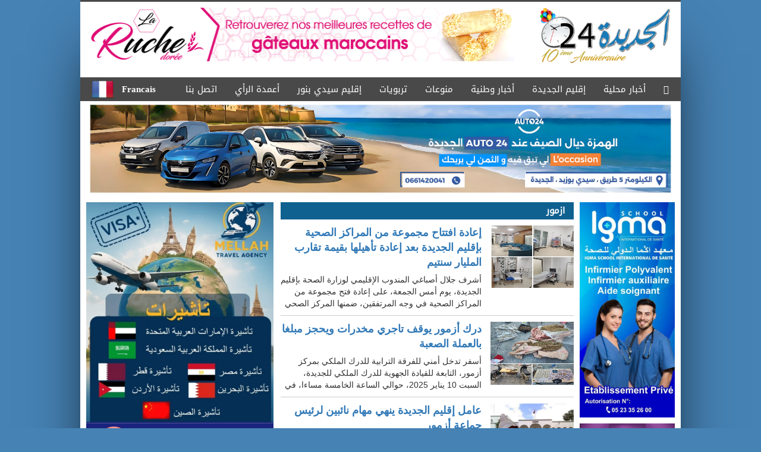

--- FILE ---
content_type: text/html; charset=UTF-8
request_url: http://www.eljadida24.com/ar/category-275/720
body_size: 17246
content:
<!DOCTYPE html>
<html lang="en">
<head>
	<meta charset="utf-8">
	<title>
		الجديدة 24			</title>
		<meta property="og:title" content="الجديدة 24" />
		<meta property="og:description" content="الجديدة 24" />
	<meta property="og:url" content="http://www.eljadida24.com/ar/category-275/720.html" />
		<meta property="og:image" content="http://www.eljadida24.com/ar/logo.jpg" />
	<meta property="og:locale" content="ar_AR">
<meta name="viewport" content="width=1024">
	<meta name="description" content="الجديدة 24" />
<meta name="google-site-verification" content="60Ez6PgUcWHIkNnRPQX1NFJ6AfPUp5nQB0k5zQ325AE" />
	<link rel="stylesheet" href="https://www.eljadida24.com/ar/public/css/bootstrap.min.css">
	<link rel="stylesheet" href="https://www.eljadida24.com/ar/public/css/style.css">
	<script src="https://www.eljadida24.com/ar/public/js/jquery-1.11.3.min.js"></script>
	<script src="https://www.eljadida24.com/ar/public/js/bootstrap.min.js"></script>
	<link rel="stylesheet" href="https://maxcdn.bootstrapcdn.com/font-awesome/4.4.0/css/font-awesome.min.css">
<!-- Start Alexa Certify Javascript -->

<script>
$(document).ready(function(){
        var title = $("#front-news .link-item").text();
        $("#front-news img").attr('alt',title+' - '+ 'الجديدة 24');  
});
</script>


</head>
<body>
    <div class="site-container">
                <div style="background:transparent; width:120px; float:left;">
			<!-- <img  src="http://www.eljadida24.com/ar/public/images/msg.gif?94" width="120"> -->


		</div>
		<div style="background:transparent; width:120px; float:right;">
			<!-- <img src="http://www.eljadida24.com/ar/public/images/msg.gif?35" width="120"> -->
	
<!-- ads -->
</script>

		</div>
		
		<div id="page-wrapper" class="container-non-responsive">
		    
			<header>
				<div class="row no-gutter">
					<div class="block-24">
						<div class="col-xs-11">
															<a href="http://www.eljadida24.com/ar/1199455">
									<img width="720" class="" height="90" src="http://www.eljadida24.com/ar/public/pub/1498733172.gif">
								</a>
													</div>
						<div class="col-xs-4">
							<a title="الجديدة 24 تحتفل باليوم العالمي للمرأة" id="logo" class="pull-right" href="http://www.eljadida24.com/ar/">
								<img width="230" src="http://www.eljadida24.com/ar/public/images/corona.png?3316" alt="El Jadida 24">
							</a>
						</div>
						<div style="clear:both;">

						</div>
					</div>
				</div>
				<div class="row">
					<nav class="navbar navbar-default">
						<div class="container-fluid">
						    <div class="collapse navbar-collapse" id="bs-example-navbar-collapse-1">
						      <ul class="nav navbar-nav" style="float:left !important;">
						      	<li><a class="flag" href="http://www.eljadida24.com/fr" style="background:url('http://www.eljadida24.com/ar/public/images/flag.png') no-repeat; background-position:center left; font-size:15px; font-weight:bold; padding-right:0; padding-left:0;">&nbsp;&nbsp;&nbsp;&nbsp;&nbsp;&nbsp;&nbsp;&nbsp;&nbsp;&nbsp;Francais</a></li>
						      </ul>
						      <ul class="nav navbar-nav navbar-right text-right">
						      	<li><a href="http://www.eljadida24.com/ar/"><span class="glyphicon glyphicon-home" aria-hidden="true"></span></a></li>
						        <li class="dropdown"><a rel="nofollow" href="http://www.eljadida24.com/ar/category-1" class="dropdown-toggle" data-toggle="dropdown">أخبار محلية</a><ul class="dropdown-menu"><li class="text-right"><a rel="nofollow" href="http://www.eljadida24.com/ar/category-257">أخبار الجمعيات</a></li><li class="text-right"><a rel="nofollow" href="http://www.eljadida24.com/ar/category-402">عدالة</a></li><li class="text-right"><a rel="nofollow" href="http://www.eljadida24.com/ar/category-101">أخبار الجديدة</a></li><li class="text-right"><a rel="nofollow" href="http://www.eljadida24.com/ar/category-6">أخبار رياضية</a></li><li class="text-right"><a rel="nofollow" href="http://www.eljadida24.com/ar/category-287">تحقيق</a></li><li class="text-right"><a rel="nofollow" href="http://www.eljadida24.com/ar/category-291">ربورتاج</a></li><li class="text-right"><a rel="nofollow" href="http://www.eljadida24.com/ar/category-294">حوادث</a></li><li class="text-right"><a rel="nofollow" href="http://www.eljadida24.com/ar/category-315">ثقافة</a></li><li class="text-right"><a rel="nofollow" href="http://www.eljadida24.com/ar/category-7">اقتصاد</a></li></ul></li><li class="dropdown"><a rel="nofollow" href="http://www.eljadida24.com/ar/category-2" class="dropdown-toggle" data-toggle="dropdown">إقليم الجديدة</a><ul class="dropdown-menu"><li class="text-right"><a rel="nofollow" href="http://www.eljadida24.com/ar/category-201">أولاد فرج</a></li><li class="text-right"><a rel="nofollow" href="http://www.eljadida24.com/ar/category-299">سيدي إسماعيل</a></li><li class="text-right"><a rel="nofollow" href="http://www.eljadida24.com/ar/category-301">البيرالجديد</a></li><li class="text-right"><a rel="nofollow" href="http://www.eljadida24.com/ar/category-275">ازمور</a></li></ul></li><li><a href="http://www.eljadida24.com/ar/category-3">أخبار وطنية</a></li><li class="dropdown"><a rel="nofollow" href="http://www.eljadida24.com/ar/category-4" class="dropdown-toggle" data-toggle="dropdown">منوعات</a><ul class="dropdown-menu"><li class="text-right"><a rel="nofollow" href="http://www.eljadida24.com/ar/category-262">ذاكرة الجديدة</a></li><li class="text-right"><a rel="nofollow" href="http://www.eljadida24.com/ar/category-285">إصدارات</a></li><li class="text-right"><a rel="nofollow" href="http://www.eljadida24.com/ar/category-290">حوار مع</a></li><li class="text-right"><a rel="nofollow" href="http://www.eljadida24.com/ar/category-296">ركن الزوار</a></li><li class="text-right"><a rel="nofollow" href="http://www.eljadida24.com/ar/videos-cat">فيديو</a></li></ul></li><li class="dropdown"><a rel="nofollow" href="http://www.eljadida24.com/ar/category-5" class="dropdown-toggle" data-toggle="dropdown">تربويات</a><ul class="dropdown-menu"><li class="text-right"><a rel="nofollow" href="http://www.eljadida24.com/ar/category-8">أنشطة تربوية</a></li><li class="text-right"><a rel="nofollow" href="http://www.eljadida24.com/ar/category-255">تربية وتعليم</a></li><li class="text-right"><a rel="nofollow" href="http://www.eljadida24.com/ar/category-289">شؤون دينية</a></li></ul></li><li class="dropdown"><a rel="nofollow" href="http://www.eljadida24.com/ar/category-401" class="dropdown-toggle" data-toggle="dropdown">إقليم سيدي بنور</a><ul class="dropdown-menu"><li class="text-right"><a rel="nofollow" href="http://www.eljadida24.com/ar/category-276">سيدي بنور</a></li><li class="text-right"><a rel="nofollow" href="http://www.eljadida24.com/ar/category-297">الزمامرة</a></li></ul></li><li><a href="http://www.eljadida24.com/ar/category-403">أعمدة الرأي</a></li>						        <li><a href="http://www.eljadida24.com/ar/home/contact">اتصل بنا</a></li>
						      </ul>
						    </div><!-- /.navbar-collapse -->
						  </div><!-- /.container-fluid -->
					</nav>
					<div class="container">
					    <img src="https://eljadida24.com/car.jpg" style="width:100%;">
					</div> 
				</div>
			</header>
			
<div style="margin-top:10px;">



    <center>
          <div class="banner-slides  hide">
    <a href="">
      <img src="http://www.eljadida24.com/ar/public/pub/" alt="">
    </a>
  </div>
    </center>
   
</div>
			<section id="content" class="block-24">
				<div class="row">

					<aside id="left-sidebar" class="pull-left col-xs-5"> <!-- no-padding-right -->
					<div id="pub-left" class="">
						<ul class="list-unstyled pub" id="pub-right">
														<li class="no-margin"><a href="https://youtu.be/JJkNKD0gAgo?si=ID4o6hq_vYN_rZ-J"><img src="http://www.eljadida24.com/ar/public/pub/1761913442.jpg" width="315"></a></li>
						</ul>
						<!--
						<div><a href="http://www.eljadida24.com/ar//hse.jpeg"><img src="http://www.eljadida24.com/ar//hse.jpeg" class="img-responsive"/></a><br></div>
						-->


					</div>
					<div id="news" class="box-news">
						<div class="block-title gray no-margin"> ساعة &nbsp;<span class="pull-right"> 24 </span></div>
						<ul class="list-unstyled text-right no-margin news-items-list">
															<li>
									<div class="img-item pull-right">
										<a href="1213519"><img src="http://www.eljadida24.com/ar/uploads/1768053341.jpg" alt="الحبس لخادمة سرقت مجوهرات مشغلتها بالجديدة.. المشتكية أكدت أن المتهمة كانت مقربة منها وتطلعها على تفاصيل حياتها الخاصة والعائلية"></a>
									</div>
									<div class="description">
										<a href="http://www.eljadida24.com/ar/1213519.html" class="link-item">الحبس لخادمة سرقت مجوهرات مشغلتها بالجديدة.. المشتكية أكدت أن المتهمة كانت مقربة منها وتطلعها على تفاصيل حياتها الخاصة والعائلية</a>
									</div>
									<div class="clearfix"></div>
								</li>
															<li>
									<div class="img-item pull-right">
										<a href="1213515"><img src="http://www.eljadida24.com/ar/uploads/1767857205.jpg" alt="الحبس لمتزوجة وخليلها بالجديدة.. استغلت غياب زوجها وعائلته تضبطها في حالة تلبس داخل منزلها"></a>
									</div>
									<div class="description">
										<a href="http://www.eljadida24.com/ar/1213515.html" class="link-item">الحبس لمتزوجة وخليلها بالجديدة.. استغلت غياب زوجها وعائلته تضبطها في حالة تلبس داخل منزلها</a>
									</div>
									<div class="clearfix"></div>
								</li>
															<li>
									<div class="img-item pull-right">
										<a href="1213504"><img src="http://www.eljadida24.com/ar/uploads/1767336802.jpg" alt="أهم الترقيات بالأمن الإقليمي للجديدة "></a>
									</div>
									<div class="description">
										<a href="http://www.eljadida24.com/ar/1213504.html" class="link-item">أهم الترقيات بالأمن الإقليمي للجديدة </a>
									</div>
									<div class="clearfix"></div>
								</li>
															<li>
									<div class="img-item pull-right">
										<a href="1213499"><img src="http://www.eljadida24.com/ar/uploads/1767005294.jpg" alt="مؤسسة شعيب الصديقي الدكالي تعقد جمعها السنوي العادي "></a>
									</div>
									<div class="description">
										<a href="http://www.eljadida24.com/ar/1213499.html" class="link-item">مؤسسة شعيب الصديقي الدكالي تعقد جمعها السنوي العادي </a>
									</div>
									<div class="clearfix"></div>
								</li>
															<li>
									<div class="img-item pull-right">
										<a href="1213495"><img src="http://www.eljadida24.com/ar/uploads/1766821456.jpg" alt="من جلد الحيوان إلى قميص الفريق: كرة القدم بوصفها طوطمية ناعمة"></a>
									</div>
									<div class="description">
										<a href="http://www.eljadida24.com/ar/1213495.html" class="link-item">من جلد الحيوان إلى قميص الفريق: كرة القدم بوصفها طوطمية ناعمة</a>
									</div>
									<div class="clearfix"></div>
								</li>
															<li>
									<div class="img-item pull-right">
										<a href="1213478"><img src="http://www.eljadida24.com/ar/uploads/1765863862.jpg" alt="تعليق الدراسة باقليم الجديدة يومي الثلاثاء والأربعاء بسبب سوء الأحوال الجوية"></a>
									</div>
									<div class="description">
										<a href="http://www.eljadida24.com/ar/1213478.html" class="link-item">تعليق الدراسة باقليم الجديدة يومي الثلاثاء والأربعاء بسبب سوء الأحوال الجوية</a>
									</div>
									<div class="clearfix"></div>
								</li>
															<li>
									<div class="img-item pull-right">
										<a href="1213473"><img src="http://www.eljadida24.com/ar/uploads/1765782356.jpg" alt="من المعبد إلى المدرّج: كرة القدم بوصفها دينا ضمنيا"></a>
									</div>
									<div class="description">
										<a href="http://www.eljadida24.com/ar/1213473.html" class="link-item">من المعبد إلى المدرّج: كرة القدم بوصفها دينا ضمنيا</a>
									</div>
									<div class="clearfix"></div>
								</li>
															<li>
									<div class="img-item pull-right">
										<a href="1213474"><img src="http://www.eljadida24.com/ar/uploads/1765782742.jpg" alt="آلاء بنهروال… كفاءة مغربية شابة تتوج مسارها الأكاديمي بماستر في علوم البيولوجيا بجامعة مونبليي"></a>
									</div>
									<div class="description">
										<a href="http://www.eljadida24.com/ar/1213474.html" class="link-item">آلاء بنهروال… كفاءة مغربية شابة تتوج مسارها الأكاديمي بماستر في علوم البيولوجيا بجامعة مونبليي</a>
									</div>
									<div class="clearfix"></div>
								</li>
													</ul>
					</div>

					<div id="videos" class="box-news ">
						<div class="block-title gray no-margin"><a href="">مقاطع فيديو</a></div>
						<div class="figure" style="position:relative;">
														<img class="video-img" src="http://www.eljadida24.com/ar/uploads/1686696731.jpg" alt="">
							<a href="http://www.eljadida24.com/ar/home/video/11499.html" class="playicon"></a>
							<p class="caption text-center">
								الدكتور أحمد فاضل يجيب عن أهم الأسئلة المتكررة في عيد الأضحى 							</p>	
						</div>		
					</div>

					<div id="polls" class="box-news text-right ">
					    <script async src="https://pagead2.googlesyndication.com/pagead/js/adsbygoogle.js?client=ca-pub-6523497547994843"
     crossorigin="anonymous"></script>
<!-- left side -->
<ins class="adsbygoogle"
     style="display:block"
     data-ad-client="ca-pub-6523497547994843"
     data-ad-slot="8565970989"
     data-ad-format="auto"
     data-full-width-responsive="true"></ins>
<script>
     (adsbygoogle = window.adsbygoogle || []).push({});
</script>
					</div>
					
					<div id="news" class="box-news">
											</div>
					<div id="news" class="box-news">
						<div class="block-title gray no-margin">أعمدة ارأي</div>
						<ul class="list-unstyled text-right no-margin news-items-list">
															<li>
									<div class="img-item pull-right">
										<a href="http://www.eljadida24.com/ar/1213495.html"><img src="http://www.eljadida24.com/ar/uploads/1766821456.jpg" alt="من جلد الحيوان إلى قميص الفريق: كرة القدم بوصفها طوطمية ناعمة"></a>
									</div>
									<div class="description">
										<a href="http://www.eljadida24.com/ar/1213495.html" class="link-item">من جلد الحيوان إلى قميص الفريق: كرة القدم بوصفها طوطمية ناعمة</a>
									</div>
									<div class="clearfix"></div>
								</li>
															<li>
									<div class="img-item pull-right">
										<a href="http://www.eljadida24.com/ar/1213484.html"><img src="http://www.eljadida24.com/ar/uploads/1766078158.jpg" alt="آسفي والمدن المغربية المنسية: بين مفاهيم الإقصاء وعقاب السلطة"></a>
									</div>
									<div class="description">
										<a href="http://www.eljadida24.com/ar/1213484.html" class="link-item">آسفي والمدن المغربية المنسية: بين مفاهيم الإقصاء وعقاب السلطة</a>
									</div>
									<div class="clearfix"></div>
								</li>
															<li>
									<div class="img-item pull-right">
										<a href="http://www.eljadida24.com/ar/1213473.html"><img src="http://www.eljadida24.com/ar/uploads/1765782356.jpg" alt="من المعبد إلى المدرّج: كرة القدم بوصفها دينا ضمنيا"></a>
									</div>
									<div class="description">
										<a href="http://www.eljadida24.com/ar/1213473.html" class="link-item">من المعبد إلى المدرّج: كرة القدم بوصفها دينا ضمنيا</a>
									</div>
									<div class="clearfix"></div>
								</li>
															<li>
									<div class="img-item pull-right">
										<a href="http://www.eljadida24.com/ar/1213418.html"><img src="http://www.eljadida24.com/ar/uploads/1763187471.jpg" alt="هل تستطيع الجزائر تفكيك سردية العداء لبناء وطنها المُتخيَّل؟  ."></a>
									</div>
									<div class="description">
										<a href="http://www.eljadida24.com/ar/1213418.html" class="link-item">هل تستطيع الجزائر تفكيك سردية العداء لبناء وطنها المُتخيَّل؟  .</a>
									</div>
									<div class="clearfix"></div>
								</li>
															<li>
									<div class="img-item pull-right">
										<a href="http://www.eljadida24.com/ar/1213405.html"><img src="http://www.eljadida24.com/ar/uploads/1762449246.jpg" alt="هــنــيــئــــا لــــــك يـــا بــــــــلادي..  بقلم الأستاذ الدكتور الحاج الكوري          "></a>
									</div>
									<div class="description">
										<a href="http://www.eljadida24.com/ar/1213405.html" class="link-item">هــنــيــئــــا لــــــك يـــا بــــــــلادي..  بقلم الأستاذ الدكتور الحاج الكوري          </a>
									</div>
									<div class="clearfix"></div>
								</li>
															<li>
									<div class="img-item pull-right">
										<a href="http://www.eljadida24.com/ar/1213401.html"><img src="http://www.eljadida24.com/ar/uploads/1762324655.jpg" alt="الاستاذ محمد معروف يكتب ✍️|  31 أكتوبر.. نهاية الاستفتاء في الخطاب الأممي"></a>
									</div>
									<div class="description">
										<a href="http://www.eljadida24.com/ar/1213401.html" class="link-item">الاستاذ محمد معروف يكتب ✍️|  31 أكتوبر.. نهاية الاستفتاء في الخطاب الأممي</a>
									</div>
									<div class="clearfix"></div>
								</li>
													</ul>
					</div>
					<script async src="https://pagead2.googlesyndication.com/pagead/js/adsbygoogle.js?client=ca-pub-6523497547994843"
     crossorigin="anonymous"></script>
<!-- left side -->
<ins class="adsbygoogle"
     style="display:block"
     data-ad-client="ca-pub-6523497547994843"
     data-ad-slot="8565970989"
     data-ad-format="auto"
     data-full-width-responsive="true"></ins>
<script>
     (adsbygoogle = window.adsbygoogle || []).push({});
</script>
					<div id="news" class="box-news">
						<div class="block-title gray no-margin">ركن الزوار</div>
						<ul class="list-unstyled text-right no-margin news-items-list">
															<li>
									<div class="img-item pull-right">
										<a href="1213474"><img src="http://www.eljadida24.com/ar/uploads/1765782742.jpg" alt="آلاء بنهروال… كفاءة مغربية شابة تتوج مسارها الأكاديمي بماستر في علوم البيولوجيا بجامعة مونبليي"></a>
									</div>
									<div class="description">
										<a href="http://www.eljadida24.com/ar/1213474.html" class="link-item">آلاء بنهروال… كفاءة مغربية شابة تتوج مسارها الأكاديمي بماستر في علوم البيولوجيا بجامعة مونبليي</a>
									</div>
									<div class="clearfix"></div>
								</li>
															<li>
									<div class="img-item pull-right">
										<a href="1213324"><img src="http://www.eljadida24.com/ar/uploads/1758603658.jpg" alt="حمزة عقاري ينال شهادة الدكتوراه بميزة مشرف جداً بكلية الحقوق بالجديدة"></a>
									</div>
									<div class="description">
										<a href="http://www.eljadida24.com/ar/1213324.html" class="link-item">حمزة عقاري ينال شهادة الدكتوراه بميزة مشرف جداً بكلية الحقوق بالجديدة</a>
									</div>
									<div class="clearfix"></div>
								</li>
															<li>
									<div class="img-item pull-right">
										<a href="1213298"><img src="http://www.eljadida24.com/ar/uploads/1757458187.jpg" alt=" الأستاذ العتيقي س الحسين، القاضي السابق والمحامي بهيئة الجديدة في ذمة الله "></a>
									</div>
									<div class="description">
										<a href="http://www.eljadida24.com/ar/1213298.html" class="link-item"> الأستاذ العتيقي س الحسين، القاضي السابق والمحامي بهيئة الجديدة في ذمة الله </a>
									</div>
									<div class="clearfix"></div>
								</li>
															<li>
									<div class="img-item pull-right">
										<a href="1212573"><img src="http://www.eljadida24.com/ar/uploads/1730285574.jpg" alt="المحامية بالجديدة سامية مرخوص تنال شهادة الدكتوراه في القانون باللغة الفرنسية بميزة مشرف جدا "></a>
									</div>
									<div class="description">
										<a href="http://www.eljadida24.com/ar/1212573.html" class="link-item">المحامية بالجديدة سامية مرخوص تنال شهادة الدكتوراه في القانون باللغة الفرنسية بميزة مشرف جدا </a>
									</div>
									<div class="clearfix"></div>
								</li>
															<li>
									<div class="img-item pull-right">
										<a href="1212511"><img src="http://www.eljadida24.com/ar/uploads/1728288728.jpg" alt="مؤسسة شعيب الصديقي الدكالي تعزي في وفاة الصحفي مصطفى لخيار"></a>
									</div>
									<div class="description">
										<a href="http://www.eljadida24.com/ar/1212511.html" class="link-item">مؤسسة شعيب الصديقي الدكالي تعزي في وفاة الصحفي مصطفى لخيار</a>
									</div>
									<div class="clearfix"></div>
								</li>
															<li>
									<div class="img-item pull-right">
										<a href="1212423"><img src="http://www.eljadida24.com/ar/uploads/1725358797.jpg" alt="تعزية في وفاة عمة الأستاذ هشام دوليم "></a>
									</div>
									<div class="description">
										<a href="http://www.eljadida24.com/ar/1212423.html" class="link-item">تعزية في وفاة عمة الأستاذ هشام دوليم </a>
									</div>
									<div class="clearfix"></div>
								</li>
													</ul>
					</div>
					<div id="news" class="box-news">
						<div class="block-title gray no-margin">إصدارات</div>
						<ul class="list-unstyled text-right no-margin news-items-list">
															<li>
									<div class="img-item pull-right">
										<a href="1213519"><img src="http://www.eljadida24.com/ar/uploads/1768053341.jpg" alt="الحبس لخادمة سرقت مجوهرات مشغلتها بالجديدة.. المشتكية أكدت أن المتهمة كانت مقربة منها وتطلعها على تفاصيل حياتها الخاصة والعائلية"></a>
									</div>
									<div class="description">
										<a href="" class="link-item">الحبس لخادمة سرقت مجوهرات مشغلتها بالجديدة.. المشتكية أكدت أن المتهمة كانت مقربة منها وتطلعها على تفاصيل حياتها الخاصة والعائلية</a>
									</div>
									<div class="clearfix"></div>
								</li>
															<li>
									<div class="img-item pull-right">
										<a href="1213515"><img src="http://www.eljadida24.com/ar/uploads/1767857205.jpg" alt="الحبس لمتزوجة وخليلها بالجديدة.. استغلت غياب زوجها وعائلته تضبطها في حالة تلبس داخل منزلها"></a>
									</div>
									<div class="description">
										<a href="" class="link-item">الحبس لمتزوجة وخليلها بالجديدة.. استغلت غياب زوجها وعائلته تضبطها في حالة تلبس داخل منزلها</a>
									</div>
									<div class="clearfix"></div>
								</li>
															<li>
									<div class="img-item pull-right">
										<a href="1213504"><img src="http://www.eljadida24.com/ar/uploads/1767336802.jpg" alt="أهم الترقيات بالأمن الإقليمي للجديدة "></a>
									</div>
									<div class="description">
										<a href="" class="link-item">أهم الترقيات بالأمن الإقليمي للجديدة </a>
									</div>
									<div class="clearfix"></div>
								</li>
															<li>
									<div class="img-item pull-right">
										<a href="1213499"><img src="http://www.eljadida24.com/ar/uploads/1767005294.jpg" alt="مؤسسة شعيب الصديقي الدكالي تعقد جمعها السنوي العادي "></a>
									</div>
									<div class="description">
										<a href="" class="link-item">مؤسسة شعيب الصديقي الدكالي تعقد جمعها السنوي العادي </a>
									</div>
									<div class="clearfix"></div>
								</li>
															<li>
									<div class="img-item pull-right">
										<a href="1213495"><img src="http://www.eljadida24.com/ar/uploads/1766821456.jpg" alt="من جلد الحيوان إلى قميص الفريق: كرة القدم بوصفها طوطمية ناعمة"></a>
									</div>
									<div class="description">
										<a href="" class="link-item">من جلد الحيوان إلى قميص الفريق: كرة القدم بوصفها طوطمية ناعمة</a>
									</div>
									<div class="clearfix"></div>
								</li>
															<li>
									<div class="img-item pull-right">
										<a href="1213478"><img src="http://www.eljadida24.com/ar/uploads/1765863862.jpg" alt="تعليق الدراسة باقليم الجديدة يومي الثلاثاء والأربعاء بسبب سوء الأحوال الجوية"></a>
									</div>
									<div class="description">
										<a href="" class="link-item">تعليق الدراسة باقليم الجديدة يومي الثلاثاء والأربعاء بسبب سوء الأحوال الجوية</a>
									</div>
									<div class="clearfix"></div>
								</li>
													</ul>
					</div>
					<script async src="https://pagead2.googlesyndication.com/pagead/js/adsbygoogle.js?client=ca-pub-6523497547994843"
     crossorigin="anonymous"></script>
<!-- sides -->
<ins class="adsbygoogle"
     style="display:block"
     data-ad-client="ca-pub-6523497547994843"
     data-ad-slot="2049482334"
     data-ad-format="auto"
     data-full-width-responsive="true"></ins>
<script>
     (adsbygoogle = window.adsbygoogle || []).push({});
</script>
				</aside>					<section id="content" class="col-xs-10 pull-right">
						<div class="row">
<div id="front-news" class="col-xs-11">
	<div class="block-title blue no-margin">ازمور</div>
	<ul class="list-unstyled text-right no-margin news-items-list">
							<li>
					<div class="img-item pull-right">
						<a href="http://www.eljadida24.com/ar/1213527.html"><img src="http://www.eljadida24.com/ar/uploads/1768639013.jpg" alt="..."></a>
					</div>
					<div class="description">
						<a href="http://www.eljadida24.com/ar/1213527.html" class="link-item">إعادة افتتاح مجموعة من المراكز الصحية بإقليم الجديدة بعد إعادة تأهيلها بقيمة تقارب المليار سنتيم </a>
						<p class="hide-phone">
							أشرف جلال أصباغي المندوب الإقليمي لوزارة الصحة بإقليم الجديدة، يوم أمس الجمعة، على إعادة فتح مجموعة من المراكز الصحية في وجه المرتفقين، ضمنها المركز الصحي سيدي يحيى بالجديدة والمركز الصحي أزمور قرب مولاي بوشعيب والمركز الصحي أزمور طريق البحر.وكانت هذه المراكز أغلقت وخضعت لعملية إصلاحات شاملة بغلاف مالي بلغ 9.501.498 مليون درهم (ما يناهز 1 مليار سنتيم) ، ورافق افتتاحها اليوم تزويدها بتجهيزات طبية جديدة بمبلغ 6 مليون درهم&nbsp; ، الغاية منها تجويد العرض الصحي والارتقاء بخدماته.هذا وتأمل الساكنة&nbsp; هو مواصلة العناية اللازمة بكل المراكز الصحية عبر ربوع الإقليم .						</p>
					</div>
					<div class="clearfix"></div>
				</li>
							<li>
					<div class="img-item pull-right">
						<a href="http://www.eljadida24.com/ar/1213522.html"><img src="http://www.eljadida24.com/ar/uploads/1768230210.jpg" alt="..."></a>
					</div>
					<div class="description">
						<a href="http://www.eljadida24.com/ar/1213522.html" class="link-item">درك أزمور يوقف تاجري مخدرات ويحجز مبلغا بالعملة الصعبة</a>
						<p class="hide-phone">
							                                أسفر تدخل أمني للفرقة الترابية للدرك الملكي بمركز أزمور، التابعة للقيادة الجهوية للدرك الملكي للجديدة، السبت 10 يناير 2025، حوالي الساعة الخامسة مساءا، في منطقة نفوذها الترابي، عن إيقاف شخصين يدعيان (ع.) و(ر.)، وهما من الشركاء الرئيسيين لتاجر المخدرات المدعو ((ي.)، المبحوث عنه، والذي يوجد في حالة فرار.وقد مكنت هذه العملية التي قام بها المتدخلون الدركيون، في دوار "الأخضر"، بجماعة الحوزية، الخاضعة&nbsp; لدائرة أزمور، إقليم الجديدة، بناء على معلومات دقيقة وفرتها مصلحة الاستعلامات لدى جهوية درك الجديدة (قد مكنت) من مصادرة 15.7 كيلوغرام من الحشيش على شكل ألواح وقطع معدة للترويج، و125.5 كيلوغرام من الكيف على شكل سيقان، و12.5 كيلوغرام من أوراق التبغ، ودراجتين ناريتين، استخدمتا في الاتجار، وهاتفين ذكيين، ناهيك عن مبلغ مالي بقيمة&nbsp; 1520 رهمًا&nbsp; و100 يورو، متحصلا عليه من عائدات المبيعات غير المشروعة.وبعد إطلاعها على قائع التدخل الدركي، أمرت النيابة العامة المختصة لدى ابتدائية الجديدة، بنقل المخدرات التي جرى ضبطها، إلى إدارة الجمارك والضرائب غير المباشرة بالجديدة، وبإحالة المروجين الموضوعين تحت تدبير الحراسة النظرية، فور الانتهاء من إجراءات البحث في موضوع المسطرة الجنحية التلبسية.وتندرج بالمناسبة هذه العملية الأمنية في إطار الحملات التطهيرية والتمشيطية التي تشنها الفرق الترابية وال"بي جي" والمراكز والوحدات التابعة لجهوية درك الجديدة، التي يشمل نفوذها الترابي إقليمي الجديدة وسيدي بنور،&nbsp; من أجل تجفيف منابع المخدرات، وإيقاف التجار بالتقسيط، المطلوبين للعدالة بموجب برقيات&nbsp; بحث وطنية.                            						</p>
					</div>
					<div class="clearfix"></div>
				</li>
							<li>
					<div class="img-item pull-right">
						<a href="http://www.eljadida24.com/ar/1213481.html"><img src="http://www.eljadida24.com/ar/uploads/1766041772.jpg" alt="..."></a>
					</div>
					<div class="description">
						<a href="http://www.eljadida24.com/ar/1213481.html" class="link-item">عامل إقليم الجديدة ينهي مهام نائبين لرئيس جماعة أزمور</a>
						<p class="hide-phone">
							أصدر عامل إقليم الجديدة ، قرارات عاملية تقضي بإنهاء مهام نائبين لرئيس جماعة أزمور، ويتعلق الأمر بالنائب الثاني والنائب الخامس، وذلك في خطوة لافتة تأتي في سياق تشديد المراقبة على تدبير الشأن المحلي وتفعيل مقتضيات القوانين التنظيمية للجماعات الترابية.وحسب المعطيات المتوفرة، فإن القرارين العامليين، اللذين حملا رقمَي 2025/38 و2025/39، تضمنا إنهاء مهام المعنيين بالأمر كنائبين للرئيس، إلى جانب تسجيل استقالتهما من عضوية المجلس الجماعي، لتصبح هذه القرارات سارية المفعول ابتداءً من تاريخ تبليغها.وتندرج هذه الخطوة، وفق متابعين للشأن المحلي، ضمن تفعيل الاختصاصات المخولة للسلطة الوصية، خاصة في ما يتعلق بمراقبة احترام القوانين والأنظمة المؤطرة لعمل المجالس الجماعية، وضمان حسن سير المرافق العمومية الجماعية.ومن المرتقب أن تُخلّف هذه القرارات تداعيات تنظيمية وسياسية داخل مجلس جماعة أزمور، في ظل إعادة ترتيب هياكل المجلس وتعويض المناصب الشاغرة وفق المساطر القانونية الجاري بها العمل، خصوصاً مع اقتراب نهاية الولاية الانتدابية الحالية.وتعيد هذه التطورات إلى الواجهة النقاش حول حكامة التدبير الجماعي، وحدود المسؤولية السياسية والإدارية للمنتخبين، ودور السلطة الإقليمية في ضمان احترام القانون وربط المسؤولية بالمحاسبة.						</p>
					</div>
					<div class="clearfix"></div>
				</li>
							<li>
					<div class="img-item pull-right">
						<a href="http://www.eljadida24.com/ar/1213440.html"><img src="http://www.eljadida24.com/ar/uploads/1764102524.jpg" alt="..."></a>
					</div>
					<div class="description">
						<a href="http://www.eljadida24.com/ar/1213440.html" class="link-item">محجوبة لفحل… فوزٌ  يُعزّز صدارة الأحرار في المشهد السياسي والفلاحي </a>
						<p class="hide-phone">
							                                تمكّن حزب التجمع الوطني للأحرار من تحقيق انتصار جديد يُضاف إلى رصيده التنظيمي، وذلك بفوز مرشحته السيدة محجوبة لفحل بالمقعد الشاغر بمجلس المستشارين، عن هيئة ممثلي الغرف الفلاحية بجهة الرباط – سلا – القنيطرة، خلال اقتراع 25 نونبر 2025.هذا الفوز، الذي جاء مستحقاً ومبنيّاً على الثقة والتجربة، يعكس المكانة المرموقة التي تحظى بها السيدة محجوبة لفحل داخل الأوساط الفلاحية، ويؤكد على قدرة الحزب في تجديد حضوره في واحدة من أهم الجهات على المستوى الوطني.وتبرز أهمية هذا الفوز في عدد من المؤشرات، من بينها:تجذّر حزب التجمع الوطني للأحرار داخل القطاع الفلاحي وقدرته على خوض الاستحقاقات المرتبطة به بكثير من القوة والثقة.صعود المرأة التجمعية إلى مواقع المسؤولية، بما يعزز حضورها السياسي ويؤكد دورها في صناعة القرار.جاء هذا الفوز في أجواء انتخابية طبعتها المسؤولية والشفافية، إذ اختار الناخبون منح أصواتهم لمرشحة أثبتت حضورها وقيمتها داخل المجال الفلاحي، وأكدوا بذلك أن الثقة تُمنح لمن يستحقها ولمن يشتغل على الميدان باستمرار.هنيئاً للسيدة محجوبة لفحل بهذا الفوز المشرف، وهنيئاً للحزب ومناضليه بهذا الانتصار الذي يرفع الرأس ويُعزّز الحضور النسائي داخل مؤسسات القرار.                            						</p>
					</div>
					<div class="clearfix"></div>
				</li>
							<li>
					<div class="img-item pull-right">
						<a href="http://www.eljadida24.com/ar/1213357.html"><img src="http://www.eljadida24.com/ar/uploads/1760192454.jpg" alt="..."></a>
					</div>
					<div class="description">
						<a href="http://www.eljadida24.com/ar/1213357.html" class="link-item">12 مليون سنتيم تجمّد معدات طبية أوروبية موجّهة لمستشفى أزمور</a>
						<p class="hide-phone">
							                                لا تزال شحنة من المعدات الطبية الحديثة، أرسلتها جمعية من القارة الأوروبية بشراكة مع أحد أبناء أزمور المقيم بإحدى الدول الاوربية،دعماً للقطاع الصحي بمدينة أزمور، عالقة منذ شهور بميناء الدار البيضاء، بسبب عدم تسوية المجلس الجماعي لأزمور لمستحقات جمركية تقدّر بـ12 مليون سنتيم.المعدات، التي وُصفت بأنها جد مهمة لتعزيز تجهيزات المستشفى المحلي والتقليص من معاناته مع النقص الحاد في الوسائل الطبية، وصلت إلى المغرب منذ مدة، غير أن إجراءات الاستخلاص المالي لدى إدارة الجمارك ظلت عائقاً أمام تسلمها ووضعها في خدمة المواطنين.وتشير مصادر محلية إلى أن الملف ما يزال معلقاً بين المجلس الجماعي ومصالح الجمارك، في انتظار تسوية الرسوم المستحقة، ما يثير استياء عدد من الفاعلين الجمعويين والمهنيين في القطاع الصحي الذين اعتبروا أن "تأخر الإفراج عن هذه المعدات يشكل خسارة حقيقية للمستشفى ولساكنة المدينة".ويُتوقع أن يُعاد طرح الملف ضمن أولويات المرحلة المقبلة، خصوصاً أن قيمة الاستخلاص تبقى محدودة مقارنة بالأثر الإيجابي الكبير لهذه المعدات على الخدمات الصحية المقدمة بالمستشفى المحلي لأزمور.وبين انتظار الحسم الإداري وتراكم الإجراءات، تظل المعدات الطبية محتجزة داخل المحجز الجمركي، في وقت تتطلع فيه الساكنة إلى مبادرة سريعة تُعيد الحياة لمبادرة تضامنية نبيلة توقفت عند عتبة الإجراءات المالية.المجلس الجماعي لأزمور،ومن خلال دورة أكتوبر الجاري، خصص ملف القطاع الصحي أن يكون العنوان الأبرز، في حين أن واقع ميزانية المجلس تبقى عاجزة على صرف كل المستحقات المالية لدى مصلحة الجمارك، وكذلك تدبير البرامج التنموية بأزمور.                            						</p>
					</div>
					<div class="clearfix"></div>
				</li>
							<li>
					<div class="img-item pull-right">
						<a href="http://www.eljadida24.com/ar/1213337.html"><img src="http://www.eljadida24.com/ar/uploads/1759136482.jpg" alt="..."></a>
					</div>
					<div class="description">
						<a href="http://www.eljadida24.com/ar/1213337.html" class="link-item">درك أزمور يحجز عربة فلاحية  استعملها ''فراقشية'' في سرقات موضوع قضايا جنائية  </a>
						<p class="hide-phone">
							أفضت الأبحاث والتحريات الميدانية التي أجراها المحققون لدى مركز الدرك الملكي بأزمور، التابع لسرية الجديدة، تحت إشراف قائد المركز الجديد، الذي تم تعيينه شهر غشت الماضي، إلى الاهتداء، الخميس الماضي، إلى مكان الاحتفاظ بالعربة التي استعانت بها عصابة إجرامية من "الفراقشية"، لتنفيذ سرقات موصوفة استهدفت مؤخرا بشكل متسلسل ومتتال، تحت جنح الظلام، وبتعدد الفاعلين (الجناة)، وباستعمال ناقلة ذات محرك، دواوير بتراب دائرة ازمور. وهي القضايا الجنائية التي مازالت مصالح الدرك الجديدة، ممثلة في الفرقة الترابية بمركز اثنين شتوكة، والفرقة الترابية بمركز أزمور، والمركز الترابي لدى جهوية الجديدة (مازالت) تجري بشأنها الأبحاث، تحت إشراف النيابة العامة المختصة لدى استئنافية الجديدة.هذا، وانتقلت دورية محمولة من مركز الدرك بأزمور، الخميس الماضي، إلى موقف السيارات، بالمدار الحضري لمدينة أزمور، حيث ضبطوا العربة المستهدفة، وذلك بحضور ومؤازرة عناصر أمنيين من مفوضية الشرطة بأزمور، التي يخضع "الباركين" لنفوذها الترابي والأمني. ويتعلق الأمر بعربة نفعية (فلاحية) "بيكاب"، من نوع "ISUZI"،&nbsp; رمادية اللون (لون الدرهم)، واقيتها الزجاجية الأمامية مهشمة جزئيا، من الجهة العليا، المقابلة للمقود. وكانت تحمل لوحة ذات ترقيم مزور، مستنسخة عن لوحة معدنية&nbsp; لسيارة في ملكية سيدة تقطن بمدينة الڴارة، بإقليم برشيد، والتي تبعد ب50 كيلومترا عن الدارالبيضاء. حيث عثر بداخلها المحققون الذين استعانوا بالمصلحة العلمية والتقنية (التشخيص القضائي)، لرفع البصمات، جراء البحث الذي أجروه، على وثائقها الأصلية (البطاقة الرمادية..)؛ ما أبان أنها كانت تعرضت للسرقة، وأن مالكها كان بلغ عنها لدى المصالح الأمنية المختصة.&nbsp;وقد مكنت الأبحاث والتحريات الميدانية من تحديد هوية السائق "الفراقشي"، الذي كان يتردد، عقب كل عملية تنفذها العصابة الإجرامية، على مدينة أزمور، للاحتفاظ بالعربة النفعية، وسيلة السرقات الموصوفة، في موقف العربات، مسرح ضبطها. هذا العنصر الإجرامي الذي يوجد في حالة فرار، والذي أصدرت في حقه الضابطة القضائية برقية بحث وطنية.&nbsp;وقد توصل المحققون إلى كون العربة النفعية، التي تم حجزها لفائدة البحث، وإيداعها في "الفوريان" ، كانت عصابة "الفراقشية"، التي تضم أزيد عن 5 عناصر إجرامية، جلهم إن لم يكونوا جميعهم، من ذوي السوابق، مع حالة العود (la récidive)، ذات ارتباط بمحاولة السرقة التي استهدفت ليلا، شهر شتنبر الجاري، "كوري" للأبقار، كائنا بدوار "المزاوير"، بجماعة سيدي علي بنحمدوش، بإقليم الجديدة.÷ّأ، وحسب "فيديو" متداول على نطاق واسع على "يوتوب"، فإن الجناة (الفراقشية)، أفراد العصابة الإجرامية، قد استهدفوا في ساعة متأخرة من الليل،&nbsp; بيت أسرة فقيرة، كان أفرادها يخلدون وقتها للنوم. ففيما توقفت العربة النفعية "بيكاب" من نوع "ISUZI"، رمادية اللون (لون الدرهم)، وسيلة السرقة الموصوفة، على بعد حوالي 30 مترا، ولازم سائقها مكانه أمام المقود، تأهبا للانطلاقة، فور شحن المواشي المسروقة، ترجل باقي عناصر العصابة، الذين تسللوا تحت جنح الظلام، إلى "الكوري" المستهدف، لصيق بالبيت، ويطل مباشرة على الخارج، من أجل جلب الأبقار وحملها على متن العربة الفلاحية. حيث أثار الإحساس بحركة غريبة وضوء&nbsp; ينبعث&nbsp; من مصباح يدوي "بيل"، انتباه أفراد الأسرة، الذين قفزوا لتوهم من الفراش. إذ بادرت الزوجة بالخروج، واعترضت العربة التي شغل&nbsp; السائق محركها، بعد أن افتضح أمر اللصوص والسرقة. فما كان من الأخير الذي انطلق هاربا بسرعة جنونية، للنجاة بجلدته،&nbsp; إلا أن صدم السيدة&nbsp; بعربته، وجرها، غير مكترث بالخطر الذي كان يتسبب فيه، والذي هدد حياتها وسلامتها؛ حيث أصيبت على إثر ذلك بإصابات جسمانية. الأمر الذي استدعى تدخل ابن الضحية، الذي حاول اعتراض العربة، في محاولة لإيقافها في عين المكان، سيما&nbsp; بعد أن وجه إليها ضربات بعصا، حطمت مقدمتها ومرآتها الجانبية الأمامية.&nbsp;وبعد أن تعالى الصياح،&nbsp; وتمكن السائق من الفرار تحت جنح الظلام، وسط الحجارة والحقول، تجمهر سكان الدوار حول أحد الجناة، ممن كانوا تسللوا إلى "الكوري"، والذي أوقفه الابن، بعد ملاحقته جريا على الأقدام. حيث حاصره المواطنون، الذين وثق بعضهم&nbsp; بهواتفهم النقالة، لعملية إيقافه وتقييده. كما&nbsp; تمكنوا من ضبط القفازات،&nbsp; التي كان "الفراقشي" الموقوف يضعها في يديه، أثناء تنفيذ عملية السرقة الموصوفة، تفاديا لترك البصمات في مسرح الجريمة،&nbsp; والتي تخلص منها، بعد أن عمد إلى دفنها تحت التراب، في محاولة للتنصل من الفعل الجرمي المنسوب إليه. كما أن الجاني عمد، حسب تصريحات الزوجة (الضحية)، المضمنة في "الفيديو" المتداول، وتحت ضغط المواطنين المتجمهرين، إلى الاتصال&nbsp; بواسطة هاتفه النقال، بشريكه السائق الفار، والذي أوقف في حينه&nbsp; تشغيل محموله، عقب مكالمة هاتفية وجيزة، ليقطع بذلك أية فرصة لاتصال والتواصل معه.هذا، وقد حل رجال الدرك من الفرقة الترابية للدرك الملكي بمركز اثنين شتوكة، صاحبة الاختصاص الترابي، بمسرح الجريمة، حيث تسلموا الجاني الذي تحفظ عليه المواطنون بمقتضى "حالة التلبس"،&nbsp; جراء مطاردته، والذي يبقى بالمناسبة من ذوي السوابق في مجال سرقة المواشي (الفراقشية)، وهو حديث الإفراج عنه من السجن، بعد أن قضى مؤخرا عقوبة سالبة للحرية.&nbsp;وقد قام المحققون الذين استعانوا بالمصلحة العلمية والتقنية، بالمعاينات والتحريات الميدانية، في مسرح الجريمة. ومواصلة للأبحاث، استقدموا من دوار "الهواشمة"، بدائرة أزمور، مشتبها به ووالده، حامت حوله بشكل قوي شبهات الانتساب إلى&nbsp; عصابة "الفراقشية"، والمشاركة والتورط في&nbsp; جريمة تكوين عصابة إجرامية، والسرقة الموصوفة، تحت جنح الظلام، وبتعدد الفاعلين (الجناة)، وباستعمال ناقلة ذات محرك. حيث استمعت الضابطة القضائية إليهما، في مرحلة أولية، في محاضر قانونية، قبل السماح لهما بالمغادرة.هذا، وقد باتت هذه الجريمة وجرائم سرقة المواشي بدائرة أزمور، تشغل الرأي العام .. حيث يشير بعضهم، بحكم كونهم من أبناء المنطقة، وتبعا للقيل والقال، وللإشاعات التي تتداولها الألسن، إلى أن عصابة "الفراقشية"، التي أفرادها من أبناء المنطقة، جلهم إن لم يكونوا جميعهم من ذوي السوابق وحالة "العود"، ومن المحتمل جدا أن من بينهم شخصين، تحوم حولهما&nbsp; بشكل قوي الشبهات، وهما&nbsp; من دوار "الڴويدر" بجماعة الحوزية، أحدهما من ذوي السوابق، سيما أن مركز درك أزمور كان استمع إليهما، للاشتباه في تورطهما في أفعال إجرامية.&nbsp;إلى ذلك، فستكون نتائج الخبرة حاسمة في تحديد هويات باقي أفراد عصابة "الفراقشية" ذاتها، الذين روعوا المنطقة، جراء السرقات الموصوفة التي نفذوها، والتي تبخروا على إثرها في الطبيعة.. كالأشباح.						</p>
					</div>
					<div class="clearfix"></div>
				</li>
							<li>
					<div class="img-item pull-right">
						<a href="http://www.eljadida24.com/ar/1213323.html"><img src="http://www.eljadida24.com/ar/uploads/1758603480.jpg" alt="..."></a>
					</div>
					<div class="description">
						<a href="http://www.eljadida24.com/ar/1213323.html" class="link-item">الدكتور  أومالك المهدي مديرًا جديدًا للمستشفى المحلي بأزمور… كفاءة طبية وإدارية لتعزيز العرض الصحي</a>
						<p class="hide-phone">
							                                شهد المستشفى المحلي بأزمور، اليوم، حدثًا بارزًا تمثل في تعيين الدكتور "أومالك المهدي" مديرًا جديدًا على رأس إدارته، وذلك في إطار استراتيجية وزارة الصحة والحماية الإجتماعية الرامية إلى تجديد المسؤوليات وضمان حكامة أفضل في تدبير المرافق الصحية.ويُعتبر الدكتور أومالك المهدي من الكفاءات الطبية المشهود لها بالخبرة، إذ يشغل صفة طبيب ممارس بالمستشفى الإقليمي محمدالخامس بالجديدة، وهو أيضًا حاصل على ماستر في إدارة المؤسسات الصحية، ما يجمع بين المعرفة الطبية والرؤية التدبيرية الحديثة. وهي مؤهلات يُرتقب أن تمنح دفعة نوعية لعمل المستشفى المحلي بأزمور، الذي يُعد محطة أساسية في تقديم الخدمات الصحية لساكنة المدينة ونواحيها.وقد جرى حفل التعيين بحضور المندوب الإقليمي للصحة بالجديدة، وبمشاركة مديرة المستشفى الإقليمي محمد الخامس وعدد من الأطر الإدارية والجهوية، حيث تمت مناقشة الوضعية الراهنة للمستشفى، والوقوف عند أبرز الإكراهات التي تعيق جودة الخدمات.هذا التعيين لا يُنظر إليه فقط كتغيير إداري، بل كخطوة نحو فتح آفاق جديدة أمام تحسين البنية التحتية والتجهيزات الطبية، واستثمار الكفاءات البشرية في خدمة المواطنين. وهو ما يجعل ساكنة أزمور تتطلع إلى مرحلة جديدة تُعزز ثقتها في مؤسساتها الصحية وتُقرب العلاج من المواطنين في ظروف أكثر إنصافًا وجودة.                            						</p>
					</div>
					<div class="clearfix"></div>
				</li>
							<li>
					<div class="img-item pull-right">
						<a href="http://www.eljadida24.com/ar/1213300.html"><img src="http://www.eljadida24.com/ar/uploads/1757507477.jpg" alt="..."></a>
					</div>
					<div class="description">
						<a href="http://www.eljadida24.com/ar/1213300.html" class="link-item">نقابة الصحافيين تستنكر منع التغطية الإعلامية لدورة استثنائية بجماعة سيدي علي بن حمدوش</a>
						<p class="hide-phone">
							                                أصدرت نقابة الصحافيين المغاربة بإقليم الجديدة، اليوم الأربعاء 10 شتنبر 2025، بلاغاً استنكارياً تنديدياً، على خلفية منع الصحافيين من تغطية أشغال الدورة الاستثنائية للمجلس الجماعي بسيدي علي بن حمدوش، معتبرة أن ما وقع يعد “عودة إلى زمن الممارسات السلطوية” ومساً صريحاً بحق الصحافة في الإخبار.وأعربت النقابة عن استيائها العميق مما وصفته بـ“الاستعلاء على المواطنين ورفض الإنصات إلى همومهم الأساسية، وعلى رأسها الحق في الماء الصالح للشرب”. كما تساءلت عن استمرار رئيس الجماعة، عبد الإله لفحل، في مزاولة مهامه رغم إسقاط المحكمة الدستورية لعضويته بمجلس المستشارين، وإدانته ابتدائياً واستئنافياً بشهرين حبسا موقوف التنفيذ بسبب حصوله على أصوات انتخابية عبر تبرعات نقدية، وهي التهمة التي أيدتها محكمة النقض، ما يفقده حسب البلاغ الأهلية الانتخابية ويستوجب عزله وفق مقتضيات القانون التنظيمي للجماعات 113.14.&nbsp;وفي هذا السياق، أكدت النقابة إدانتها الشديدة للسلوك المرفوض المتمثل في منع الصحافيين من تغطية أشغال الدورات، معتبرة أن ذلك يشكل خرقاً لحق المواطنين في الإخبار ومتابعة أشغال المجالس المنتخبة.&nbsp;كما حيّت بإجلال وإكبار إصرار الصحافيين على القيام بواجبهم المهني رغم التضييق، وفي مقدمتهم الزميل أمين صادق مراسل موقع الجديدة24، الذي ظل وفياً لرسالة الصحافة من خلال نقل هموم ساكنة دوار حمو بالجماعة.ودعت النقابة رئيس قسم الجماعات المحلية بعمالة الجديدة، تحت إشراف السلطات الإقليمية، إلى تنبيه رؤساء الجماعات الترابية بضرورة تعديل أنظمتهم الداخلية بما ينسجم مع الفصل 28 من الدستور، الذي يضمن حرية الصحافة ويمنع تقييدها بأي شكل من أشكال الرقابة القبلية، وكذا مع المادة 48 من القانون التنظيمي 113.14 التي تؤكد على علنية الجلسات وضمان حضور وسائل الإعلام.كما شددت النقابة على ضرورة احترام سيادة القوانين وتطبيقها على الجميع بشكل متساوٍ وعادل ودون أي تمييز، مذكرة بأن استمرار رئيس الجماعة في ممارسة مهامه يتعارض مقتضيات القانون التنظيمي 59.11، والمادة 9 من القانون التنظيمي 113.14، اللتين تنصان على فقدان العضوية عند صدور حكم قضائي نهائي يثبت ارتكاب مخالفات انتخابية.وختمت النقابة بلاغها بالتأكيد على أنها ستواصل التصدي لكل الممارسات التي تستهدف الصحافيين أو تحد من حق المواطنين في المعلومة، معتبرة أن احترام حرية الصحافة مدخل أساسي لترسيخ مبادئ الديمقراطية المحلية.                            						</p>
					</div>
					<div class="clearfix"></div>
				</li>
							<li>
					<div class="img-item pull-right">
						<a href="http://www.eljadida24.com/ar/1213287.html"><img src="http://www.eljadida24.com/ar/uploads/1756835812.jpg" alt="..."></a>
					</div>
					<div class="description">
						<a href="http://www.eljadida24.com/ar/1213287.html" class="link-item">خرق القانون والدستور في جماعة اشتوكة: من يعرقل تعويض المقعد الشاغر؟</a>
						<p class="hide-phone">
							ثمانية أشهر مرت على صدور الحكم النهائي عن المحكمة الإدارية الاستئنافية بالرباط بتاريخ 11 يوليوز 2024، القاضي بعزل النائب الأول لرئيس جماعة اشتوكة، ومع ذلك ما زال المقعد الشاغر للنائب السادس دون تعويض، في خرق واضح للقانون التنظيمي والدستور.القانون التنظيمي رقم 113.14 في مادته 22 ينص بوضوح على أنه إذا شغر منصب أو أكثر من مناصب نواب الرئيس، يجب تعويضه وفق الشكليات المحددة في هذا القانون لضمان السير العادي للمجلس، ما يجعل انتخاب نائب جديد واجبًا قانونيًا لا يقبل التأجيل.كما يؤكد الفصل 154 من الدستور المغربي أن المرافق العمومية تنظم على أساس المساواة في الولوج والاستمرارية في أداء الخدمات، وغياب نائب من نواب الرئيس يضرب هذا المبدأ ويعطل السير العادي لشؤون الجماعة.رغم المراسلات الرسمية التي وجهها أعضاء المجلس إلى عامل إقليم الجديدة بتاريخ 28 مارس 2025، ثم التذكير بتاريخ 24 أبريل 2025، لم يتغير شيء، مما يطرح أسئلة حول سبب التماطل في تطبيق القانون.يبقى التساؤل: من يتحمل المسؤولية؟ المكتب المسير الذي لم يبادر إلى الدعوة لانتخاب نائب جديد، أم السلطة الوصية التي لم تستخدم صلاحياتها القانونية لمراسلة الرئيس وفرض احترام المقتضيات القانونية؟المادة 22 واضحة، والفصل 154 أبلغ، وأي تأخير في التعويض يعد خرقًا للقانون وإضرارًا بمبدأ الشرعية. اليوم، المطلوب هو تدخل عاجل لتفعيل القانون خدمةً للمصلحة العامة وضمان السير العادي للمجلس، خاصة وأن الأعضاء رافقوا مراسلاتهم بحكم استئنافي صادر عن المحكمة الإدارية الاستئنافية بالرباط.						</p>
					</div>
					<div class="clearfix"></div>
				</li>
							<li>
					<div class="img-item pull-right">
						<a href="http://www.eljadida24.com/ar/1213281.html"><img src="http://www.eljadida24.com/ar/uploads/1756565095.jpg" alt="..."></a>
					</div>
					<div class="description">
						<a href="http://www.eljadida24.com/ar/1213281.html" class="link-item">النقل السري بجماعة شتوكة.. ضغوط نقابية على الدرك الملكي وأزمة النقل الداخلي بين القانون والواقع</a>
						<p class="hide-phone">
							                                تعرف جماعة اشتوكة وضعا صعبا في قطاع النقل، حيث يعتمد العديد من المواطنين يوميا على النقل غير المهيكل المعروف بالخطافة للتنقل بين الدواوير والمركز، خصوصا في مسالك مثل طريق أميرة، ولاد عمر، العصرية، كامرد، وسدروة، في ظل غياب شبه كامل لسيارات الأجرة.حق المواطن في التنقل والقانونالقوانين المغربية تكفل لكل المواطنين حق التنقل بحرية وأمان، وهو ما يجعل أي قيود على النقل واجبة التبرير القانوني. ومع ذلك، يجد السكان أنفسهم أمام تضييق على وسائل النقل البديلة، بينما الخطوط الرسمية لا تغطي كل الدواوير.ضغط النقابات على الدرك الملكيمصدر جد مطلع أوضح أن بعض النقابات مارست ضغوطا على الدرك الملكي من أجل إدخال عدد من سيارات الخطافة إلى المحجز الجماعي خلال الحملة الأخيرة، مؤكدا أن الحملات تهدف إلى ضبط القطاع وتنظيمه، لكن هذه الضغوط زادت من تعقيد الوضع دون تقديم حلول بديلة.شهادات الخطافةأحد سائقي النقل السري قال: "نشتغل في ظروف صعبة والمسالك التي نغطيها لا تصلها سيارات الأجرة. نحن نخدم السكان، لكن أحيانا نتعرض للحجز أو المضايقة دون سابق إنذار." وأضاف&nbsp;سائق آخر :"نريد حل قانوني ينظم عملنا بدل أن نعيش في خوف دائم من الحملات أو الحجز."شهادات السكانأحد المواطنين من الطريق العصرية قال: "الخطافة هم الحل الوحيد للتنقل، خاصة في الصباح والمساء، لكننا نخاف من الحوادث. نحتاج لحلول واضحة من السلطات." وسكان آخرون أشاروا إلى أن اعتمادهم على الخطافة أصبح ضروريا بسبب قلة سيارات الأجرة المرخصة، التي لا تتجاوز 10 سيارات، معظمها يشتغل على الخطوط الطويلة مثل الدار البيضاء – أزمور – سيدي علي، ولا تغطي الخطوط الداخلية إلا يوم السوق الأسبوعي عبر خط أميرة.السؤال المركزيإذا كانت سيارات الأجرة لا تغطي دواوير جماعة اشتوكة، لماذا يتم التضييق على الخطافة التي توفر حلا ضروريا للساكنة؟ هذا التساؤل يضع السلطات أمام مسؤولية البحث عن حلول عملية تحفظ حق المواطنين في التنقل وتحافظ على النظام العام في الوقت نفسه.أين يكمن الحل؟التحقيق خلص إلى أن الأزمة ليست في وجود الخطافة فقط، بل في غياب رؤية واضحة لتأهيل قطاع النقل القروي، والحاجة إلى&nbsp;فتح حوار جاد بين السلطات والنقابات والمهنيين وضرورة&nbsp;تقنين النقل السري في الخطوط غير المغطاة بالإضافة إلى زيادة عدد سيارات الأجرة وتفعيل التناوب على الخطوط القروية.إلى أن يتحقق ذلك، ستظل جماعة اشتوكة ساحة مفتوحة لصراع المصالح، فيما يبقى المواطن ينتظر وسيلة نقل تحفظ كرامته وأمنه، وتضمن له حقه القانوني في التنقل بحرية.                            						</p>
					</div>
					<div class="clearfix"></div>
				</li>
					</ul>
	<div class="text-center">
        <div class="ls-button-group demo-btn ls-table-pagination">
            <ul class='pagination ls-pagination'><li class="prev page"><a href="http://www.eljadida24.com/ar/category-275/" data-ci-pagination-page="1" rel="start">&laquo; First</a></li><li class="prev page"><a href="http://www.eljadida24.com/ar/category-275/710" data-ci-pagination-page="710" rel="prev"><i class="fa fa-arrow-left"></i></a></li><li class="page"><a href="http://www.eljadida24.com/ar/category-275/520" data-ci-pagination-page="520">53</a></li><li class="page"><a href="http://www.eljadida24.com/ar/category-275/530" data-ci-pagination-page="530">54</a></li><li class="page"><a href="http://www.eljadida24.com/ar/category-275/540" data-ci-pagination-page="540">55</a></li><li class="page"><a href="http://www.eljadida24.com/ar/category-275/550" data-ci-pagination-page="550">56</a></li><li class="page"><a href="http://www.eljadida24.com/ar/category-275/560" data-ci-pagination-page="560">57</a></li><li class="page"><a href="http://www.eljadida24.com/ar/category-275/570" data-ci-pagination-page="570">58</a></li><li class="page"><a href="http://www.eljadida24.com/ar/category-275/580" data-ci-pagination-page="580">59</a></li><li class="page"><a href="http://www.eljadida24.com/ar/category-275/590" data-ci-pagination-page="590">60</a></li><li class="page"><a href="http://www.eljadida24.com/ar/category-275/600" data-ci-pagination-page="600">61</a></li><li class="page"><a href="http://www.eljadida24.com/ar/category-275/610" data-ci-pagination-page="610">62</a></li><li class="page"><a href="http://www.eljadida24.com/ar/category-275/620" data-ci-pagination-page="620">63</a></li><li class="page"><a href="http://www.eljadida24.com/ar/category-275/630" data-ci-pagination-page="630">64</a></li><li class="page"><a href="http://www.eljadida24.com/ar/category-275/640" data-ci-pagination-page="640">65</a></li><li class="page"><a href="http://www.eljadida24.com/ar/category-275/650" data-ci-pagination-page="650">66</a></li><li class="page"><a href="http://www.eljadida24.com/ar/category-275/660" data-ci-pagination-page="660">67</a></li><li class="page"><a href="http://www.eljadida24.com/ar/category-275/670" data-ci-pagination-page="670">68</a></li><li class="page"><a href="http://www.eljadida24.com/ar/category-275/680" data-ci-pagination-page="680">69</a></li><li class="page"><a href="http://www.eljadida24.com/ar/category-275/690" data-ci-pagination-page="690">70</a></li><li class="page"><a href="http://www.eljadida24.com/ar/category-275/700" data-ci-pagination-page="700">71</a></li><li class="page"><a href="http://www.eljadida24.com/ar/category-275/710" data-ci-pagination-page="710">72</a></li><li class="active"><a href="">73</a></li><li class="page"><a href="http://www.eljadida24.com/ar/category-275/730" data-ci-pagination-page="730">74</a></li><li class="page"><a href="http://www.eljadida24.com/ar/category-275/740" data-ci-pagination-page="740">75</a></li><li class="page"><a href="http://www.eljadida24.com/ar/category-275/750" data-ci-pagination-page="750">76</a></li><li class="page"><a href="http://www.eljadida24.com/ar/category-275/760" data-ci-pagination-page="760">77</a></li><li class="page"><a href="http://www.eljadida24.com/ar/category-275/770" data-ci-pagination-page="770">78</a></li><li class="page"><a href="http://www.eljadida24.com/ar/category-275/780" data-ci-pagination-page="780">79</a></li><li class="page"><a href="http://www.eljadida24.com/ar/category-275/790" data-ci-pagination-page="790">80</a></li><li class="page"><a href="http://www.eljadida24.com/ar/category-275/800" data-ci-pagination-page="800">81</a></li><li class="page"><a href="http://www.eljadida24.com/ar/category-275/810" data-ci-pagination-page="810">82</a></li><li class="page"><a href="http://www.eljadida24.com/ar/category-275/820" data-ci-pagination-page="820">83</a></li><li class="page"><a href="http://www.eljadida24.com/ar/category-275/830" data-ci-pagination-page="830">84</a></li><li class="page"><a href="http://www.eljadida24.com/ar/category-275/840" data-ci-pagination-page="840">85</a></li><li class="page"><a href="http://www.eljadida24.com/ar/category-275/850" data-ci-pagination-page="850">86</a></li><li class="page"><a href="http://www.eljadida24.com/ar/category-275/860" data-ci-pagination-page="860">87</a></li><li class="page"><a href="http://www.eljadida24.com/ar/category-275/870" data-ci-pagination-page="870">88</a></li><li class="page"><a href="http://www.eljadida24.com/ar/category-275/880" data-ci-pagination-page="880">89</a></li><li class="page"><a href="http://www.eljadida24.com/ar/category-275/890" data-ci-pagination-page="890">90</a></li><li class="page"><a href="http://www.eljadida24.com/ar/category-275/900" data-ci-pagination-page="900">91</a></li><li class="page"><a href="http://www.eljadida24.com/ar/category-275/910" data-ci-pagination-page="910">92</a></li><li class="page"><a href="http://www.eljadida24.com/ar/category-275/920" data-ci-pagination-page="920">93</a></li><li class="next page"><a href="http://www.eljadida24.com/ar/category-275/730" data-ci-pagination-page="730" rel="next"><i class="fa fa-arrow-right"></i></a></li><li class="next page"><a href="http://www.eljadida24.com/ar/category-275/1040" data-ci-pagination-page="1040">Last &raquo;</a></li></ul>        </div>
    </div>
</div>
<div id="right-sidebar" class="pull-right  col-xs-4">  <!-- no-padding -->
	<ul class="list-unstyled pub" id="pub-right">
				<li><a href="https://youtu.be/jLudXFD5P6o?si=cdvJjYxQh5WxR0fW"><img src="http://www.eljadida24.com/ar/public/pub/1692482132.jpg" style="width:164px;"></a></li>
		
						<li><a href="http://www.eljadida24.com/ar/public/gadgets/priere.jpg?id=237"><img src="http://www.eljadida24.com/ar/public/pub/pr.jpeg" style="width:164px;"></a></li>
		<li><a href="http://www.eljadida24.com/ar/public/gadgets/pharmacie.jpg?x=3337"><img src="http://www.eljadida24.com/ar/public/pub/1444130986.gif?x=2598" style="width:164px; height:163px;"></a></li>
		<li>
		    <script async src="https://pagead2.googlesyndication.com/pagead/js/adsbygoogle.js?client=ca-pub-6523497547994843"
     crossorigin="anonymous"></script>
<!-- rightside -->
<ins class="adsbygoogle"
     style="display:block"
     data-ad-client="ca-pub-6523497547994843"
     data-ad-slot="1829990482"
     data-ad-format="auto"
     data-full-width-responsive="true"></ins>
<script>
     (adsbygoogle = window.adsbygoogle || []).push({});
</script>
		</li>
	</ul>
</div>
<!--
!-->	</div>
					</section>
				</div>
			</section>
	<div class="clearfix"></div>
			<div class="row" id="footer">
				<div id="footer-blocks">
					<div class="col-xs-3 text-right pull-right col-xs-offset-1 col-md-offset-0">
						<a href="#" class="footer-title">تصنيفات</a>
						<ul class="list-unstyled">
							<li><a href="#">تحقيق</a></li>
							<li><a href="#">ربورتاج</a></li>
							<li><a href="#">حوادث</a></li>
							<li><a href="#">ثقافة</a></li>
							<li><a href="#">اقتصاد</a></li>
							<li><a href="#">رياضة</a></li>
						</ul>
					</div>
					<div class="col-xs-3 text-right pull-right col-xs-offset-2 col-md-offset-0">
						<a href="#" class="footer-title">إصدارات</a>
						<ul class="list-unstyled">
							<li><a href="#">أخبار الجمعيات</a></li>
							<li><a href="#">ركن الزوار</a></li>
							<li><a href="#">حوار مع</a></li>
							<li><a href="#">ذاكرة الجديدة</a></li>
							<li><a href="#">فيديو</a></li>
							<li><a href="#">حوار مع</a></li>
						</ul>
					</div>
					<div class="col-xs-3 text-right pull-right">
						<a href="#" class="footer-title">خدمات</a>
						<ul class="list-unstyled">
							<li><a href="#">دليل الجديدة</a></li>
							<li><a href="#">مواقيت الصلاة</a></li>
							<li><a href="#">صيدلية الحراسة</a></li>
							<li><a href="#">صيدلية الحراسة</a></li>
							<li><a href="#">مواقيت القطار</a></li>
							<li><a href="#">أخبار الجمعيات</a></li>
						</ul>
					</div>
					<div class="col-xs-2 text-right pull-right ">
						<a href="#" class="footer-title">روابط</a>
						<ul class="list-unstyled">
							<li><a href="#">من نحن</a></li>
							<li><a href="#">للإعلان في الموقع</a></li>
							<li><a href="#">لنشر مقالاتكم</a></li>
							<li><a href="#">حقوق النشر بالموقع</a></li>
							<li><a href="#">الموقع الرياضي</a></li>
							<li><a href="#">النسخة الفرنسية</a></li>
						</ul>
					</div>
					<div class="col-xs-3">
						<ul class="list-unstyled">
							<li><a href="https://www.dothostia.com"><img class=" logo-fff" src="http://www.eljadida24.com/ar/public/images/logo-fff.png"></a></li>
							<li class="text-center">
								<a href="https://www.facebook.com/eljadida24.press/" class="social-icon"><img src="http://www.eljadida24.com/ar/public/images/facebook.png"></a>
								<a href="#" class="social-icon"><img src="http://www.eljadida24.com/ar/public/images/youtube.png"></a>
								<a href="#" class="social-icon"><img src="http://www.eljadida24.com/ar/public/images/twitter.png"></a>
								<a href="#" class="social-icon"><img src="http://www.eljadida24.com/ar/public/images/RSS.png"></a>
								<a href="#" class="social-icon"><img src="http://www.eljadida24.com/ar/public/images/googleplus.png"></a>
							</li>
						</ul>
						<div style="float:right; color:#FFF; font-size:14px; direction:rtl;">
						<p>جريدة الكترونية شاملة تصدر عن شركة  Mazagan Média</p>
						
					</div>
					</div>
				</div>
			</div>
		</div>
	</div>
	<!--
	<div class="modal fade" tabindex="-1" role="dialog" id="myModal">
  <div class="modal-dialog" role="document">
    <div class="modal-content">

      <div class="modal-body" style="padding:0 !important;">
        <img src="http://www.eljadida24.com/ar/jawhara.jpg" class="img-responsive"/> 
      </div>

    </div>
  </div>
</div>
 -->
    
        <script src="http://www.eljadida24.com/ar/public/js/script.js" type="text/javascript"></script>
             <!-- Cloudflare Web Analytics --><script defer src='https://static.cloudflareinsights.com/beacon.min.js' data-cf-beacon='{"token": "83e69593e69c41a5bf7d9cf48cff1b77"}'></script><!-- End Cloudflare Web Analytics -->
<script defer src="https://static.cloudflareinsights.com/beacon.min.js/vcd15cbe7772f49c399c6a5babf22c1241717689176015" integrity="sha512-ZpsOmlRQV6y907TI0dKBHq9Md29nnaEIPlkf84rnaERnq6zvWvPUqr2ft8M1aS28oN72PdrCzSjY4U6VaAw1EQ==" data-cf-beacon='{"version":"2024.11.0","token":"2c542b768c0746d2adfcca5e4fadb34a","r":1,"server_timing":{"name":{"cfCacheStatus":true,"cfEdge":true,"cfExtPri":true,"cfL4":true,"cfOrigin":true,"cfSpeedBrain":true},"location_startswith":null}}' crossorigin="anonymous"></script>
</body>
</html>

--- FILE ---
content_type: text/html; charset=utf-8
request_url: https://www.google.com/recaptcha/api2/aframe
body_size: 267
content:
<!DOCTYPE HTML><html><head><meta http-equiv="content-type" content="text/html; charset=UTF-8"></head><body><script nonce="zz9ay9sRkH1JAhpuJONncw">/** Anti-fraud and anti-abuse applications only. See google.com/recaptcha */ try{var clients={'sodar':'https://pagead2.googlesyndication.com/pagead/sodar?'};window.addEventListener("message",function(a){try{if(a.source===window.parent){var b=JSON.parse(a.data);var c=clients[b['id']];if(c){var d=document.createElement('img');d.src=c+b['params']+'&rc='+(localStorage.getItem("rc::a")?sessionStorage.getItem("rc::b"):"");window.document.body.appendChild(d);sessionStorage.setItem("rc::e",parseInt(sessionStorage.getItem("rc::e")||0)+1);localStorage.setItem("rc::h",'1768679855079');}}}catch(b){}});window.parent.postMessage("_grecaptcha_ready", "*");}catch(b){}</script></body></html>

--- FILE ---
content_type: text/javascript
request_url: http://www.eljadida24.com/ar/public/js/script.js
body_size: 502
content:
$(function(){
	// setting website pages configuration like disable copy and past of content
	$("#front-news img").css("max-width", "100%");
	$("#front-news img").css("text-align", "center");
	$(".atm span").css("font-size", "14px");
	$(".atm span").css("font-family", "tahoma");
    $('.atm iframe').css("width","100%");
    $('.atm iframe').css("height","370px");
    $('.atm img').css("display","block");
    $('.atm img').css("margin","0 auto");
	$('.atm').bind("cut copy paste",function(e) {
		e.preventDefault();
	});

	// setup the polls option using ajax gateway
	$("#poll-form").submit(function(){
		var action = $(this).attr('action');
		$.post(action, $(this).serialize(),function(data){
			$('.badge-1').text(data.c1);
			$('.badge-2').text(data.c2);
			$('.badge-3').text(data.c3);
			$(".badge").removeClass('hide');
		},"json");
		return false;
	});
        // set bootstrap automaticly playing
        $('.carousel').carousel({
  interval: 1000 * 10
});

});